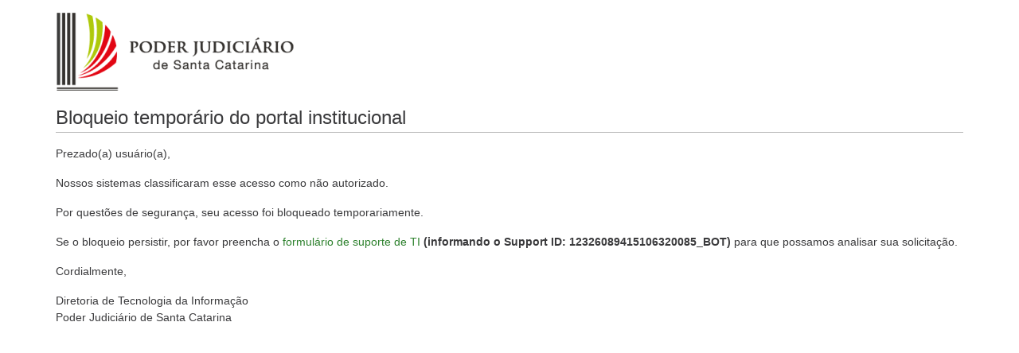

--- FILE ---
content_type: text/html
request_url: https://www.tjsc.jus.br/comarcas/camboriu
body_size: 9956
content:
<!DOCTYPE html>
<html dir="ltr" lang="pt-BR">
	<head>
		<meta content="initial-scale=1.0, width=device-width" name="viewport" />
		<meta http-equiv="content-type" content="text/html; charset=UTF-8" />
		<meta http-equiv="Pragma" content="no-cache" />
		<meta http-equiv="Expires" content="-1" />
		<meta http-equiv="CacheControl" content="no-cache" />
		<title>Tribunal de Justi&ccedil;a de Santa Catarina - Bloqueio tempor&aacute;rio do portal institucional</title>
		<link rel="shortcut icon" href="[data-uri]" />
	</head>
	<body>
		<style>
			*, *:before, *:after {
				-webkit-box-sizing: border-box;
				-moz-box-sizing: border-box;
				box-sizing: border-box;
			}

			html {
				font-family: sans-serif;
				-ms-text-size-adjust: 100%;
				-webkit-text-size-adjust: 100%;
				font-size: 10px;
				-webkit-tap-highlight-color: transparent;
			}

			body {
				margin: 16px 0;
				font-family: "Open Sans", "Helvetica Neue", "Helvetica", Arial, sans-serif;
				font-size: 14px;
				line-height: 1.5;
				color: #3A3A3C;
				background-color: #fff;
				-webkit-font-smoothing: antialiased;
			}

			.container {
				margin-right: auto;
				margin-left: auto;
				padding-left: 16px;
				padding-right: 16px;
			}

			.container:before, .container:after {
				content: " ";
				display: table;
			}

			.container:after {
				clear: both;
			}

			@media (min-width: 768px) {
				.container {
					max-width: 752px;
				}
			}

			@media (min-width: 992px) {
				.container {
					max-width: 992px;
				}
			}

			@media (min-width: 1200px) {
				.container {
					max-width: 1172px;
				}
			}

			.row {
				margin-left: -16px;
				margin-right: -16px;
			}

			.row:before, .row:after {
				content: " ";
				display: table;
			}

			.row:after {
				clear: both;
			}

			.col-md-12, .col-sm-6 {
				position: relative;
				min-height: 1px;
				padding-left: 16px;
				padding-right: 16px;
			}

			@media (min-width: 768px) {
				.col-sm-6 {
					float: left;
					width: 50%;
				}
			}

			@media (min-width: 992px) {
				.col-md-12 {
					float: left;
					width: 100%;
				}
			}

			img {
				border: 0;
				vertical-align: middle;
			}

			h1, h2, h3 {
				font-family: "Open Sans", "Helvetica Neue", "Helvetica", Arial, sans-serif;
				font-weight: 400;
				line-height: 1.5;
				color: #3A3A3C;
				margin: 16px 0;
			}

			h1 {
				font-size: 24px;
				border-bottom: 1px solid #BDBDBD;
			}

			h2 {
				font-size: 20px;
			}

			h3 {
				font-size: 16px;
				color: #58595B;
			}

			p {
				margin: 0 0 16px;
			}

			ul {
				margin: 0;
				padding: 0 0 0 28px;
			}

			a {
				background-color: transparent;
				color: #2D812D;
				text-decoration: none;
			}

			a:hover, a:focus {
				text-decoration: underline;
			}

			a:focus {
				outline: 2px solid #2D812D;
			}

			.well {
				padding: 16px;
				margin-bottom: 16px;
				background-color: #F0EFEF;
				border-radius: 0.5rem;
			}
		</style>

		<div class="container">
			<div class="row">
				<div class="col-md-12">
					<img alt="Logo do Poder Judici&aacute;rio de Santa Catarina" src="[data-uri]" />

					<h1>Bloqueio tempor&aacute;rio do portal institucional</h1>

					<p>Prezado(a) usu&aacute;rio(a),</p>
					<p>Nossos sistemas classificaram esse acesso como n&atilde;o autorizado.</p>
					<p>Por quest&otilde;es de seguran&ccedil;a, seu acesso foi bloqueado temporariamente.</p>
					<p>Se o bloqueio persistir, por favor preencha o <a href="https://app.tjsc.jus.br/suporteexternoti" target="_blank">formul&aacute;rio de suporte de TI</a> <strong>(informando o Support ID: 12326089415106320085_BOT)</strong> para que possamos analisar sua solicita&ccedil;&atilde;o.</p>
					<p>Cordialmente,<p>
					<p>Diretoria de Tecnologia da Informa&ccedil;&atilde;o<br />
					Poder Judici&aacute;rio de Santa Catarina<p>
				</div>
			</div>
		</div>
	</body>
</html>